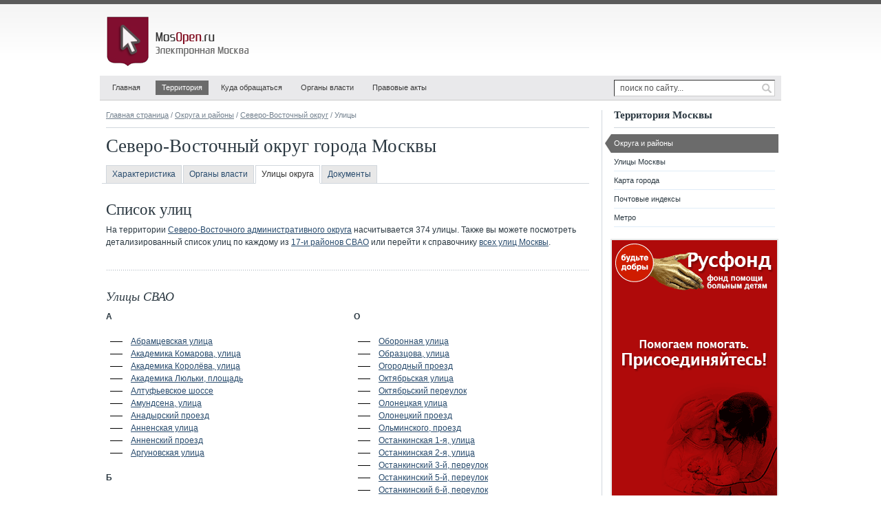

--- FILE ---
content_type: text/html; charset=utf-8
request_url: http://mosopen.ru/district/svao/streets
body_size: 8904
content:
<!DOCTYPE html PUBLIC "-//W3C//DTD XHTML 1.0 Strict//EN" "http://www.w3.org/TR/xhtml1/DTD/xhtml1-strict.dtd">
<html xmlns="http://www.w3.org/1999/xhtml" xml:lang="ru">
<head>
  <title>Улицы Северо-Восточного административного округа (СВАО) - Электронная Москва</title>
  <meta name="Description" content="Список всех улиц, расположенных на территории Северо-Восточного административного округа (СВАО) города Москвы" />
  <meta name="Keywords" content="улицы СВАО,улицы Москвы СВАО,список улиц СВАО Москва,список улиц Северо-Восточного округа г.Москвы,Москва СВАО,список улиц Москвы по округам,СВАО,Северо-Восточный административный округ города Москвы,Северо-Восточный АО г.Москвы,округа Москвы,округ Москвы,московские округа,административные округа Москвы,районы Москвы,район Москвы,Москва" />
  <meta http-equiv="content-type" content="text/html; charset=utf-8" />
  <link rel="shortcut icon" href="http://mosopen.ru/favicon.ico" />
  <link rel="stylesheet" type="text/css" href="http://mosopen.ru/public/styles/structure.css" /> 
  <script type="text/javascript" src="http://mosopen.ru/public/scripts/jquery.js" charset="utf-8"></script>
  <script type="text/javascript" src="http://mosopen.ru/public/scripts/common.js" charset="utf-8"></script> 
<!--[if IE]>
<style type="text/css">
.clearfix {zoom:1; display:block;}
</style>
<![endif]-->
</head>

<body id="tpl_cols_2">


<div id="container">


  <div id="header">

    <h1><a href="http://mosopen.ru/"><span>MosOpen.ru &mdash; Электронная Москва</span></a></h1>

    <ul id="navmenu-h">
    <li id="home"><a href="http://mosopen.ru/">Главная</a></li>
    <li class="current"><a href="http://mosopen.ru/regions">Территория</a>
      <ul>
      <li class="sub"><a href="http://mosopen.ru/regions">Округа и районы</a></li>
      <li class="sub"><a href="http://mosopen.ru/map">Карта города</a></li>
      <li><a href="http://mosopen.ru/streets">Улицы Москвы</a></li>
      <li><a href="http://mosopen.ru/streets/post_codes_list">Почтовые индексы</a></li>
      <li><a href="http://mosopen.ru/metro">Метро</a></li>
      </ul>
    </li>
    <li><a href="http://mosopen.ru/service/index">Куда обращаться</a></li>
    <li><a href="http://mosopen.ru/goverment">Органы власти</a>
      <ul>
      <li><a href="http://mosopen.ru/goverment">Московские</a></li>
      <li><a href="http://mosopen.ru/goverment/federal">Федеральные</a></li>
      </ul>
    </li>
    <li><a href="http://mosopen.ru/documents">Правовые акты</a>
      <ul>
      <li><a href="http://mosopen.ru/documents">Общие сведения</a></li>
      <li><a href="http://mosopen.ru/documents/all">Все правовые акты</a></li>
      <li><a href="http://mosopen.ru/documents/search">Поиск документов</a></li>
      </ul>
    </li>
    </ul>

    <form id="search" method="post" accept-charset="utf-8" action="http://mosopen.ru/search">
      <p>
        <input name="search_query" type="text" class="search_field" value="поиск по сайту..."  onblur="if(this.value=='') this.value='поиск по сайту...';" onfocus="if(this.value=='поиск по сайту...') this.value='';" />
        <input name="" type="submit" class="search_submit" value="" title="Найти" />
      </p>
    </form>

    <div class="partner_top"></div>

  </div><!-- / #header -->


  <div id="content">

    <div class="breadcrumbs">
      <a href="http://mosopen.ru/">Главная страница</a>&nbsp;/
      <a href="http://mosopen.ru/regions">Округа и районы</a>&nbsp;/ 
      <a href="http://mosopen.ru/district/svao">Северо-Восточный округ</a>&nbsp;/ 
      Улицы 
    </div>




<div class="context_top">
  <div id="context_id_50407" class="context-y--">
    <div class="context-wrap--">

<!-- Yandex.RTB R-A-55145-3 -->
<div id="yandex_rtb_R-A-55145-3"></div>
<script type="text/javascript">
    (function(w, d, n, s, t) {
        w[n] = w[n] || [];
        w[n].push(function() {
            Ya.Context.AdvManager.render({
                blockId: "R-A-55145-3",
                renderTo: "yandex_rtb_R-A-55145-3",
                async: true
            });
        });
        t = d.getElementsByTagName("script")[0];
        s = d.createElement("script");
        s.type = "text/javascript";
        s.src = "//an.yandex.ru/system/context.js";
        s.async = true;
        t.parentNode.insertBefore(s, t);
    })(this, this.document, "yandexContextAsyncCallbacks");
</script>

    </div>
  </div>
</div>

 

<h1>Северо-Восточный округ города Москвы</h1> 

<ul class="nav-tabs clearfix">
  <li><a href="http://mosopen.ru/district/svao" title="Северо-Восточный административный округ (СВАО)" class="first">Характеристика</a></li>
  <li><a href="http://mosopen.ru/district/svao/goverment_list" title="Органы власти Северо-Восточного административного округа (СВАО)">Органы власти</a></li>
  <li class="current"><a href="http://mosopen.ru/district/svao/streets" title="Улицы Северо-Восточного административного округа (СВАО)">Улицы округа</a></li>
  <li><a href="http://mosopen.ru/district/svao/documents" title="Правовые акты связанные с Северо-Восточным административным округом (СВАО)" class="last">Документы</a></li>
</ul> 

<h2>Список улиц</h2>
<p>На территории <a href="http://mosopen.ru/district/svao" title="Северо-Восточный административный округ (СВАО) города Москвы">Северо-Восточного административного округа</a> насчитывается 374&nbsp;улицы. Также вы можете посмотреть детализированный список улиц по&nbsp;каждому из&nbsp;<a href="#regions_list" title="Улицы районов Северо-Восточного округа">17-и районов СВАО</a> или перейти к справочнику <a href="http://mosopen.ru/streets" title="Улицы Москвы">всех улиц&nbsp;Москвы</a>.</p> 

 

<div class="separator">&nbsp;</div> 

<h3>Улицы СВАО</h3> 
<div class="double_block clearfix">
  <div class="double_part">
    <p><strong>А</strong></p>
    <ul>
    <li><a href="http://mosopen.ru/street/40">Абрамцевская улица</a></li>
    <li><a href="http://mosopen.ru/street/10750">Академика Комарова, улица</a></li>
    <li><a href="http://mosopen.ru/street/11180">Академика Королёва, улица</a></li>
    <li><a href="http://mosopen.ru/street/14310">Академика Люльки, площадь</a></li>
    <li><a href="http://mosopen.ru/street/330">Алтуфьевское шоссе</a></li>
    <li><a href="http://mosopen.ru/street/430">Амундсена, улица</a></li>
    <li><a href="http://mosopen.ru/street/450">Анадырский проезд</a></li>
    <li><a href="http://mosopen.ru/street/550">Анненская улица</a></li>
    <li><a href="http://mosopen.ru/street/560">Анненский проезд</a></li>
    <li><a href="http://mosopen.ru/street/680">Аргуновская улица</a></li>
    </ul>
    <p><strong>Б</strong></p>
    <ul>
    <li><a href="http://mosopen.ru/street/1000">Бажова, улица</a></li>
    <li><a href="http://mosopen.ru/street/1030">Байдукова, улица</a></li>
    <li><a href="http://mosopen.ru/street/1480">Бегичева, улица</a></li>
    <li><a href="http://mosopen.ru/street/1600">Белозерская улица</a></li>
    <li><a href="http://mosopen.ru/street/1662">Белякова, улица</a></li>
    <li><a href="http://mosopen.ru/street/1770">Берингов проезд</a></li>
    <li><a href="http://mosopen.ru/street/1720">Берёзовая аллея</a></li>
    <li><a href="http://mosopen.ru/street/1846">Бестужевых, улица</a></li>
    <li><a href="http://mosopen.ru/street/1861">Бибиревская улица</a></li>
    <li><a href="http://mosopen.ru/street/14840">Большая Марфинская улица</a></li>
    <li><a href="http://mosopen.ru/street/15090">Большая Марьинская улица</a></li>
    <li><a href="http://mosopen.ru/street/17800">Большая Новодмитровская улица</a></li>
    <li><a href="http://mosopen.ru/street/4590">Бориса Галушкина, улица</a></li>
    <li><a href="http://mosopen.ru/street/2310">Борьбы, площадь</a></li>
    <li><a href="http://mosopen.ru/street/2320">Ботаническая улица</a></li>
    <li><a href="http://mosopen.ru/street/2350">Ботанический 1-й, проезд</a></li>
    <li><a href="http://mosopen.ru/street/2380">Ботанический 2-й, проезд</a></li>
    <li><a href="http://mosopen.ru/street/2390">Бочкова, улица</a></li>
    <li><a href="http://mosopen.ru/street/2575">Будайская улица</a></li>
    <li><a href="http://mosopen.ru/street/2576">Будайский проезд</a></li>
    <li><a href="http://mosopen.ru/street/2700">Бутырская улица</a></li>
    </ul>
    <p><strong>В</strong></p>
    <ul>
    <li><a href="http://mosopen.ru/street/3160">Вересковая улица</a></li>
    <li><a href="http://mosopen.ru/street/3220">Верхоянская улица</a></li>
    <li><a href="http://mosopen.ru/street/3288">Веткин проезд</a></li>
    <li><a href="http://mosopen.ru/street/3290">Веткина улица</a></li>
    <li><a href="http://mosopen.ru/street/3300">Вешних Вод, улица</a></li>
    <li><a href="http://mosopen.ru/street/20645">Вильгельма Пика, улица</a></li>
    <li><a href="http://mosopen.ru/street/3390">Вилюйская улица</a></li>
    <li><a href="http://mosopen.ru/street/3650">Водопьянова, улица</a></li>
    <li><a href="http://mosopen.ru/street/3860">Вологодский проезд</a></li>
    <li><a href="http://mosopen.ru/street/4360">Высоковольтный проезд</a></li>
    <li><a href="http://mosopen.ru/street/4410">Вышеславцев 1-й, переулок</a></li>
    <li><a href="http://mosopen.ru/street/4420">Вышеславцев 2-й, переулок</a></li>
    </ul>
    <p><strong>Г</strong></p>
    <ul>
    <li><a href="http://mosopen.ru/street/4940">Годовикова, улица</a></li>
    <li><a href="http://mosopen.ru/street/5130">Гончарова, улица</a></li>
    <li><a href="http://mosopen.ru/street/5140">Гончаровский 1-й, переулок</a></li>
    <li><a href="http://mosopen.ru/street/5141">Гончаровский 2-й, переулок</a></li>
    <li><a href="http://mosopen.ru/street/5290">Гостиничная улица</a></li>
    <li><a href="http://mosopen.ru/street/5300">Гостиничный проезд</a></li>
    <li><a href="http://mosopen.ru/street/5420">Графский переулок</a></li>
    <li><a href="http://mosopen.ru/street/5430">Грекова, улица</a></li>
    <li><a href="http://mosopen.ru/street/5500">Громова, улица</a></li>
    </ul>
    <p><strong>Д</strong></p>
    <ul>
    <li><a href="http://mosopen.ru/street/5800">Двинцев, улица</a></li>
    <li><a href="http://mosopen.ru/street/5930">Дежнёва, проезд</a></li>
    <li><a href="http://mosopen.ru/street/5935">Декабристов, улица</a></li>
    <li><a href="http://mosopen.ru/street/6220">Дмитровское шоссе</a></li>
    <li><a href="http://mosopen.ru/street/6280">Добролюбова, переулок</a></li>
    <li><a href="http://mosopen.ru/street/6290">Добролюбова, проезд</a></li>
    <li><a href="http://mosopen.ru/street/6270">Добролюбова, улица</a></li>
    <li><a href="http://mosopen.ru/street/6360">Докукина, улица</a></li>
    <li><a href="http://mosopen.ru/street/6385">Долгопрудная аллея</a></li>
    <li><a href="http://mosopen.ru/street/6395">Долгопрудненское шоссе</a></li>
    <li><a href="http://mosopen.ru/street/6660">Достоевского, улица</a></li>
    <li><a href="http://mosopen.ru/street/6700">Дроболитейный переулок</a></li>
    <li><a href="http://mosopen.ru/street/6786">Дубовой Рощи, проезд</a></li>
    <li><a href="http://mosopen.ru/street/6784">Дубовой Рощи, улица</a></li>
    <li><a href="http://mosopen.ru/street/6860">Дудинка, улица</a></li>
    </ul>
    <p><strong>Е</strong></p>
    <ul>
    <li><a href="http://mosopen.ru/street/10">Егора Абакумова, улица</a></li>
    <li><a href="http://mosopen.ru/street/7210">Енисейская улица</a></li>
    </ul>
    <p><strong>З</strong></p>
    <ul>
    <li><a href="http://mosopen.ru/street/7665">Заповедная улица</a></li>
    <li><a href="http://mosopen.ru/street/7700">Заревый проезд</a></li>
    <li><a href="http://mosopen.ru/street/7900">Звёздный бульвар</a></li>
    <li><a href="http://mosopen.ru/street/8240">Зональная улица</a></li>
    <li><a href="http://mosopen.ru/street/8260">Зубарев переулок</a></li>
    </ul>
    <p><strong>И</strong></p>
    <ul>
    <li><a href="http://mosopen.ru/street/8440">Ивовая улица</a></li>
    <li><a href="http://mosopen.ru/street/8450">Игарский проезд</a></li>
    <li><a href="http://mosopen.ru/street/8520">Извилистый проезд</a></li>
    <li><a href="http://mosopen.ru/street/8650">Изумрудная улица</a></li>
    <li><a href="http://mosopen.ru/street/8670">Илимская улица</a></li>
    <li><a href="http://mosopen.ru/street/8695">Ильинский, посёлок</a></li>
    <li><a href="http://mosopen.ru/street/8750">Инженерная улица</a></li>
    <li><a href="http://mosopen.ru/street/8810">Институтский переулок</a></li>
    <li><a href="http://mosopen.ru/street/8940">Искры, улица</a></li>
    </ul>
    <p><strong>К</strong></p>
    <ul>
    <li><a href="http://mosopen.ru/street/9090">Кадомцева, проезд</a></li>
    <li><a href="http://mosopen.ru/street/9210">Калибровская улица</a></li>
    <li><a href="http://mosopen.ru/street/9360">Каманина, улица</a></li>
    <li><a href="http://mosopen.ru/street/9615">Каргопольская улица</a></li>
    <li><a href="http://mosopen.ru/street/9710">Касаткина, улица</a></li>
    <li><a href="http://mosopen.ru/street/9810">Кашёнкин Луг, улица</a></li>
    <li><a href="http://mosopen.ru/street/9950">Кибальчича, улица</a></li>
    <li><a href="http://mosopen.ru/street/10740">Кольская улица</a></li>
    <li><a href="http://mosopen.ru/street/19210">Комдива Орлова, улица</a></li>
    <li><a href="http://mosopen.ru/street/10770">Коминтерна, улица</a></li>
    <li><a href="http://mosopen.ru/street/10930">Кондратюка, улица</a></li>
    <li><a href="http://mosopen.ru/street/10970">Константинова, улица</a></li>
    <li><a href="http://mosopen.ru/street/10946">Конёнкова, улица</a></li>
    <li><a href="http://mosopen.ru/street/11145">Корнейчука, улица</a></li>
    <li><a href="http://mosopen.ru/street/11265">Космонавтов, аллея</a></li>
    <li><a href="http://mosopen.ru/street/11260">Космонавтов, улица</a></li>
    <li><a href="http://mosopen.ru/street/11310">Костромская улица</a></li>
    <li><a href="http://mosopen.ru/street/11580">Красная Сосна, улица</a></li>
    <li><a href="http://mosopen.ru/street/12150">Кренкеля, улица</a></li>
    <li><a href="http://mosopen.ru/street/12690">Кулаков переулок</a></li>
    <li><a href="http://mosopen.ru/street/13010">Кучин переулок</a></li>
    </ul>
    <p><strong>Л</strong></p>
    <ul>
    <li><a href="http://mosopen.ru/street/13120">Лазаревский переулок</a></li>
    <li><a href="http://mosopen.ru/street/13160">Лазоревый проезд</a></li>
    <li><a href="http://mosopen.ru/street/13245">Леваневского, улица</a></li>
    <li><a href="http://mosopen.ru/street/13390">Ленская улица</a></li>
    <li><a href="http://mosopen.ru/street/13410">Леонова 1-й, проезд</a></li>
    <li><a href="http://mosopen.ru/street/13400">Леонова 1-я, улица</a></li>
    <li><a href="http://mosopen.ru/street/13450">Лескова, улица</a></li>
    <li><a href="http://mosopen.ru/street/13565">Лесные Сторожки, посёлок</a></li>
    <li><a href="http://mosopen.ru/street/13700">Лианозовский проезд</a></li>
    <li><a href="http://mosopen.ru/street/14050">Лосевская улица</a></li>
    <li><a href="http://mosopen.ru/street/940">Лётчика Бабушкина, улица</a></li>
    </ul>
    <p><strong>М</strong></p>
    <ul>
    <li><a href="http://mosopen.ru/street/14430">Магаданская улица</a></li>
    <li><a href="http://mosopen.ru/street/14660">Малахитовая улица</a></li>
    <li><a href="http://mosopen.ru/street/2330">Малая Ботаническая улица</a></li>
    <li><a href="http://mosopen.ru/street/16400">Маломосковская улица</a></li>
    <li><a href="http://mosopen.ru/street/14695">Малыгина, улица</a></li>
    <li><a href="http://mosopen.ru/street/14700">Малыгинский проезд</a></li>
    <li><a href="http://mosopen.ru/street/14845">Марфинский проезд</a></li>
    <li><a href="http://mosopen.ru/street/14890">Марьиной Рощи 1-й, проезд</a></li>
    <li><a href="http://mosopen.ru/street/14980">Марьиной Рощи 10-й, проезд</a></li>
    <li><a href="http://mosopen.ru/street/14990">Марьиной Рощи 11-й, проезд</a></li>
    <li><a href="http://mosopen.ru/street/15000">Марьиной Рощи 12-й, проезд</a></li>
    <li><a href="http://mosopen.ru/street/15010">Марьиной Рощи 13-й, проезд</a></li>
    <li><a href="http://mosopen.ru/street/15020">Марьиной Рощи 14-й, проезд</a></li>
    <li><a href="http://mosopen.ru/street/15050">Марьиной Рощи 17-й, проезд</a></li>
    <li><a href="http://mosopen.ru/street/14900">Марьиной Рощи 2-й, проезд</a></li>
    <li><a href="http://mosopen.ru/street/15060">Марьиной Рощи 2-я, улица</a></li>
    <li><a href="http://mosopen.ru/street/14910">Марьиной Рощи 3-й, проезд</a></li>
    <li><a href="http://mosopen.ru/street/15070">Марьиной Рощи 3-я, улица</a></li>
    <li><a href="http://mosopen.ru/street/14920">Марьиной Рощи 4-й, проезд</a></li>
    <li><a href="http://mosopen.ru/street/15080">Марьиной Рощи 4-я, улица</a></li>
    <li><a href="http://mosopen.ru/street/14930">Марьиной Рощи 5-й, проезд</a></li>
    <li><a href="http://mosopen.ru/street/14940">Марьиной Рощи 6-й, проезд</a></li>
    <li><a href="http://mosopen.ru/street/14950">Марьиной Рощи 8-й, проезд</a></li>
    <li><a href="http://mosopen.ru/street/14960">Марьиной Рощи 9-й, проезд</a></li>
    <li><a href="http://mosopen.ru/street/93032">Медведковский 1-й, мост</a></li>
    <li><a href="http://mosopen.ru/street/93033">Медведковский 2-й, мост</a></li>
    <li><a href="http://mosopen.ru/street/15530">Мелиховская улица</a></li>
    <li><a href="http://mosopen.ru/street/15570">Менжинского, улица</a></li>
    <li><a href="http://mosopen.ru/street/15690">Милашенкова, улица</a></li>
    <li><a href="http://mosopen.ru/street/15721">Минаевский переулок</a></li>
    <li><a href="http://mosopen.ru/street/15725">Минаевский проезд</a></li>
    <li><a href="http://mosopen.ru/street/15800">Минусинская улица</a></li>
    <li><a href="http://mosopen.ru/street/15820">Мира, проспект</a></li>
    <li><a href="http://mosopen.ru/street/15993">Мичурина, улица</a></li>
    <li><a href="http://mosopen.ru/street/16160">Молодцова, улица</a></li>
    <li><a href="http://mosopen.ru/street/16175">Молокова, улица</a></li>
    <li><a href="http://mosopen.ru/street/16590">Мурановская улица</a></li>
    <li><a href="http://mosopen.ru/street/16610">Мурманский проезд</a></li>
    <li><a href="http://mosopen.ru/street/16615">Мусоргского, улица</a></li>
    <li><a href="http://mosopen.ru/street/16620">Мытищинская 1-я, улица</a></li>
    <li><a href="http://mosopen.ru/street/16630">Мытищинская 2-я, улица</a></li>
    <li><a href="http://mosopen.ru/street/16640">Мытищинская 3-я, улица</a></li>
    <li><a href="http://mosopen.ru/street/16650">Мытищинский проезд</a></li>
    </ul>
    <p><strong>Н</strong></p>
    <ul>
    <li><a href="http://mosopen.ru/street/16740">Набережная улица</a></li>
    <li><a href="http://mosopen.ru/street/16880">Нансена, проезд</a></li>
    <li><a href="http://mosopen.ru/street/16910">Напрудная 1-я, улица</a></li>
    <li><a href="http://mosopen.ru/street/16911">Напрудная 2-я, улица</a></li>
    <li><a href="http://mosopen.ru/street/17320">Николаевский тупик</a></li>
    <li><a href="http://mosopen.ru/street/17580">Новгородская улица</a></li>
    <li><a href="http://mosopen.ru/street/17610">Новоалексеевская улица</a></li>
    <li><a href="http://mosopen.ru/street/17640">Нововладыкинский проезд</a></li>
    <li><a href="http://mosopen.ru/street/17745">Новодачная улица</a></li>
    <li><a href="http://mosopen.ru/street/17790">Новодмитровская улица</a></li>
    <li><a href="http://mosopen.ru/street/18050">Новомосковская улица</a></li>
    <li><a href="http://mosopen.ru/street/18070">Новоостанкинская 2-я, улица</a></li>
    <li><a href="http://mosopen.ru/street/18080">Новоостанкинская 3-я, улица</a></li>
    <li><a href="http://mosopen.ru/street/18105">Новоостанкинский 5-й, проезд</a></li>
    <li><a href="http://mosopen.ru/street/18106">Новоостанкинский 6-й, проезд</a></li>
    <li><a href="http://mosopen.ru/street/18107">Новоостанкинский 7-й, проезд</a></li>
    <li><a href="http://mosopen.ru/street/18440">Новосущёвская улица</a></li>
    <li><a href="http://mosopen.ru/street/18450">Новосущёвский переулок</a></li>
    <li><a href="http://mosopen.ru/street/18520">Новотихвинская улица</a></li>
    <li><a href="http://mosopen.ru/street/18531">Новотихвинский 1-й, переулок</a></li>
    <li><a href="http://mosopen.ru/street/1750">Новый Берингов проезд</a></li>
    <li><a href="http://mosopen.ru/street/18650">Норильская улица</a></li>
    </ul>
  </div>
  <div class="double_part">
    <p><strong>О</strong></p>
    <ul>
    <li><a href="http://mosopen.ru/street/18700">Оборонная улица</a></li>
    <li><a href="http://mosopen.ru/street/18710">Образцова, улица</a></li>
    <li><a href="http://mosopen.ru/street/18820">Огородный проезд</a></li>
    <li><a href="http://mosopen.ru/street/18940">Октябрьская улица</a></li>
    <li><a href="http://mosopen.ru/street/18950">Октябрьский переулок</a></li>
    <li><a href="http://mosopen.ru/street/19060">Олонецкая улица</a></li>
    <li><a href="http://mosopen.ru/street/19065">Олонецкий проезд</a></li>
    <li><a href="http://mosopen.ru/street/19090">Ольминского, проезд</a></li>
    <li><a href="http://mosopen.ru/street/19320">Останкинская 1-я, улица</a></li>
    <li><a href="http://mosopen.ru/street/19330">Останкинская 2-я, улица</a></li>
    <li><a href="http://mosopen.ru/street/19360">Останкинский 3-й, переулок</a></li>
    <li><a href="http://mosopen.ru/street/19370">Останкинский 5-й, переулок</a></li>
    <li><a href="http://mosopen.ru/street/19365">Останкинский 6-й, переулок</a></li>
    <li><a href="http://mosopen.ru/street/19310">Останкинский проезд</a></li>
    <li><a href="http://mosopen.ru/street/19400">Осташковская улица</a></li>
    <li><a href="http://mosopen.ru/street/19410">Осташковский проезд</a></li>
    <li><a href="http://mosopen.ru/street/19527">Отрадная улица</a></li>
    <li><a href="http://mosopen.ru/street/19530">Отрадный проезд</a></li>
    </ul>
    <p><strong>П</strong></p>
    <ul>
    <li><a href="http://mosopen.ru/street/11220">Павла Корчагина, улица</a></li>
    <li><a href="http://mosopen.ru/street/19700">Палехская улица</a></li>
    <li><a href="http://mosopen.ru/street/20350">Перуновский переулок</a></li>
    <li><a href="http://mosopen.ru/street/20365">Пестеля, улица</a></li>
    <li><a href="http://mosopen.ru/street/20630">Печорская улица</a></li>
    <li><a href="http://mosopen.ru/street/20845">Плещеева, улица</a></li>
    <li><a href="http://mosopen.ru/street/21090">Подушкино, посёлок</a></li>
    <li><a href="http://mosopen.ru/street/21430">Полковая улица</a></li>
    <li><a href="http://mosopen.ru/street/21540">Полярная улица</a></li>
    <li><a href="http://mosopen.ru/street/21545">Полярный проезд</a></li>
    <li><a href="http://mosopen.ru/street/21560">Поморская улица</a></li>
    <li><a href="http://mosopen.ru/street/21571">Поперечный 1-й, проезд</a></li>
    <li><a href="http://mosopen.ru/street/21572">Поперечный 2-й, проезд</a></li>
    <li><a href="http://mosopen.ru/street/21740">Прасковьина улица</a></li>
    <li><a href="http://mosopen.ru/street/21870">Пришвина, улица</a></li>
    <li><a href="http://mosopen.ru/street/21910">Продольный проезд</a></li>
    <li><a href="http://mosopen.ru/street/21951">Проектируемый проезд N 4251</a></li>
    <li><a href="http://mosopen.ru/street/21921">Проектируемый проезд N 5092</a></li>
    <li><a href="http://mosopen.ru/street/22070">Просвещения, улица</a></li>
    <li><a href="http://mosopen.ru/street/22200">Проходчиков, улица</a></li>
    <li><a href="http://mosopen.ru/street/22260">Прудовой проезд</a></li>
    <li><a href="http://mosopen.ru/street/22340">Псковская улица</a></li>
    <li><a href="http://mosopen.ru/street/22400">Путевой проезд</a></li>
    </ul>
    <p><strong>Р</strong></p>
    <ul>
    <li><a href="http://mosopen.ru/street/22760">Радужная улица</a></li>
    <li><a href="http://mosopen.ru/street/22850">Ракетный бульвар</a></li>
    <li><a href="http://mosopen.ru/street/23220">Рижская площадь</a></li>
    <li><a href="http://mosopen.ru/street/23230">Рижский 1-й, переулок</a></li>
    <li><a href="http://mosopen.ru/street/23240">Рижский проезд</a></li>
    <li><a href="http://mosopen.ru/street/23245">Римского-Корсакова, улица</a></li>
    <li><a href="http://mosopen.ru/street/23455">Ростокинская улица</a></li>
    <li><a href="http://mosopen.ru/street/23610">Ротерта, улица</a></li>
    <li><a href="http://mosopen.ru/street/23760">Рудневой, улица</a></li>
    <li><a href="http://mosopen.ru/street/23820">Русанова, проезд</a></li>
    <li><a href="http://mosopen.ru/street/23830">Руставели, улица</a></li>
    </ul>
    <p><strong>С</strong></p>
    <ul>
    <li><a href="http://mosopen.ru/street/24060">Савёловская линия</a></li>
    <li><a href="http://mosopen.ru/street/24070">Савёловский проезд</a></li>
    <li><a href="http://mosopen.ru/street/24075">Савёловского Вокзала, площадь</a></li>
    <li><a href="http://mosopen.ru/street/24450">Санникова, улица</a></li>
    <li><a href="http://mosopen.ru/street/24710">Северная 1-я, линия</a></li>
    <li><a href="http://mosopen.ru/street/24711">Северная 2-я, линия</a></li>
    <li><a href="http://mosopen.ru/street/24712">Северная 3-я, линия</a></li>
    <li><a href="http://mosopen.ru/street/24713">Северная 4-я, линия</a></li>
    <li><a href="http://mosopen.ru/street/24714">Северная 5-я, линия</a></li>
    <li><a href="http://mosopen.ru/street/24715">Северная 6-я, линия</a></li>
    <li><a href="http://mosopen.ru/street/24716">Северная 7-я, линия</a></li>
    <li><a href="http://mosopen.ru/street/24717">Северная 8-я, линия</a></li>
    <li><a href="http://mosopen.ru/street/24718">Северная 9-я, линия</a></li>
    <li><a href="http://mosopen.ru/street/24693">Северный бульвар</a></li>
    <li><a href="http://mosopen.ru/street/24700">Северный проезд</a></li>
    <li><a href="http://mosopen.ru/street/24720">Северодвинская улица</a></li>
    <li><a href="http://mosopen.ru/street/24727">Северянинский проезд</a></li>
    <li><a href="http://mosopen.ru/street/24730">Седова, улица</a></li>
    <li><a href="http://mosopen.ru/street/24770">Сельскохозяйственная улица</a></li>
    <li><a href="http://mosopen.ru/street/24780">Сельскохозяйственный 1-й, проезд</a></li>
    <li><a href="http://mosopen.ru/street/24781">Сельскохозяйственный 2-й, проезд</a></li>
    <li><a href="http://mosopen.ru/street/31980">Сергея Эйзенштейна, улица</a></li>
    <li><a href="http://mosopen.ru/street/24930">Серебрякова, проезд</a></li>
    <li><a href="http://mosopen.ru/street/24980">Сержантская улица</a></li>
    <li><a href="http://mosopen.ru/street/25140">Сибиряковская улица</a></li>
    <li><a href="http://mosopen.ru/street/25170">Сигнальный проезд</a></li>
    <li><a href="http://mosopen.ru/street/25400">Складочная улица</a></li>
    <li><a href="http://mosopen.ru/street/25395">Складочный тупик</a></li>
    <li><a href="http://mosopen.ru/street/25460">Слепнёва, улица</a></li>
    <li><a href="http://mosopen.ru/street/25600">Снежная улица</a></li>
    <li><a href="http://mosopen.ru/street/25670">Советской Армии, улица</a></li>
    <li><a href="http://mosopen.ru/street/26380">Стандартная улица</a></li>
    <li><a href="http://mosopen.ru/street/26410">Станционная улица</a></li>
    <li><a href="http://mosopen.ru/street/26430">Староалексеевская улица</a></li>
    <li><a href="http://mosopen.ru/street/26436">Староватутинский проезд</a></li>
    <li><a href="http://mosopen.ru/street/26550">Старомарьинское шоссе</a></li>
    <li><a href="http://mosopen.ru/street/26650">Стартовая улица</a></li>
    <li><a href="http://mosopen.ru/street/26800">Стрелецкая улица</a></li>
    <li><a href="http://mosopen.ru/street/26810">Стрелецкий 1-й, проезд</a></li>
    <li><a href="http://mosopen.ru/street/26820">Стрелецкий 2-й, проезд</a></li>
    <li><a href="http://mosopen.ru/street/26821">Стрелецкий 3-й, проезд</a></li>
    <li><a href="http://mosopen.ru/street/26830">Стрелецкий 4-й, проезд</a></li>
    <li><a href="http://mosopen.ru/street/26980">Студёный проезд</a></li>
    <li><a href="http://mosopen.ru/street/27170">Сусоколовское шоссе</a></li>
    <li><a href="http://mosopen.ru/street/27200">Сухонская улица</a></li>
    <li><a href="http://mosopen.ru/street/27220">Сущёвский Вал, улица</a></li>
    </ul>
    <p><strong>Т</strong></p>
    <ul>
    <li><a href="http://mosopen.ru/street/27460">Таймырская улица</a></li>
    <li><a href="http://mosopen.ru/street/27530">Тайнинская улица</a></li>
    <li><a href="http://mosopen.ru/street/27450">Таёжная улица</a></li>
    <li><a href="http://mosopen.ru/street/27870">Тенистый проезд</a></li>
    <li><a href="http://mosopen.ru/street/27990">Тихвинская улица</a></li>
    <li><a href="http://mosopen.ru/street/28030">Тихомирова, улица</a></li>
    <li><a href="http://mosopen.ru/street/28130">Тобольский переулок</a></li>
    <li><a href="http://mosopen.ru/street/28420">Трифоновская улица</a></li>
    </ul>
    <p><strong>У</strong></p>
    <ul>
    <li><a href="http://mosopen.ru/street/28840">Угличская улица</a></li>
    <li><a href="http://mosopen.ru/street/28950">Узкий переулок</a></li>
    <li><a href="http://mosopen.ru/street/29110">Уржумская улица</a></li>
    </ul>
    <p><strong>Ф</strong></p>
    <ul>
    <li><a href="http://mosopen.ru/street/29360">Федоскинская улица</a></li>
    <li><a href="http://mosopen.ru/street/29510">Фонвизина, улица</a></li>
    <li><a href="http://mosopen.ru/street/29350">Фёдорова, улица</a></li>
    </ul>
    <p><strong>Х</strong></p>
    <ul>
    <li><a href="http://mosopen.ru/street/29875">Хачатуряна, улица</a></li>
    <li><a href="http://mosopen.ru/street/29920">Хибинский проезд</a></li>
    <li><a href="http://mosopen.ru/street/30050">Хованская улица</a></li>
    <li><a href="http://mosopen.ru/street/30080">Холмогорская улица</a></li>
    <li><a href="http://mosopen.ru/street/30380">Хотьковская улица</a></li>
    </ul>
    <p><strong>Ц</strong></p>
    <ul>
    <li><a href="http://mosopen.ru/street/30390">Цандера, улица</a></li>
    <li><a href="http://mosopen.ru/street/30495">Церковная Горка, улица</a></li>
    </ul>
    <p><strong>Ч</strong></p>
    <ul>
    <li><a href="http://mosopen.ru/street/30630">Челобитьевское шоссе</a></li>
    <li><a href="http://mosopen.ru/street/30635">Челюскинская улица</a></li>
    <li><a href="http://mosopen.ru/street/30690">Череповецкая улица</a></li>
    <li><a href="http://mosopen.ru/street/30820">Чермянская улица</a></li>
    <li><a href="http://mosopen.ru/street/30830">Чермянский проезд</a></li>
    <li><a href="http://mosopen.ru/street/30920">Черского, проезд</a></li>
    <li><a href="http://mosopen.ru/street/31080">Чичерина, улица</a></li>
    <li><a href="http://mosopen.ru/street/31091">Чкалова, улица</a></li>
    <li><a href="http://mosopen.ru/street/31173">Чукотский проезд</a></li>
    </ul>
    <p><strong>Ш</strong></p>
    <ul>
    <li><a href="http://mosopen.ru/street/5895">Шарля Де Голля, площадь</a></li>
    <li><a href="http://mosopen.ru/street/31385">Шенкурский проезд</a></li>
    <li><a href="http://mosopen.ru/street/31420">Шереметьевская улица</a></li>
    <li><a href="http://mosopen.ru/street/31480">Широкая улица</a></li>
    <li><a href="http://mosopen.ru/street/31485">Широкий проезд</a></li>
    <li><a href="http://mosopen.ru/street/31488">Ширшова, улица</a></li>
    <li><a href="http://mosopen.ru/street/31630">Шмидта, улица</a></li>
    <li><a href="http://mosopen.ru/street/31650">Шокальского, проезд</a></li>
    <li><a href="http://mosopen.ru/street/31770">Шушенская улица</a></li>
    </ul>
    <p><strong>Ю</strong></p>
    <ul>
    <li><a href="http://mosopen.ru/street/32180">Югорский проезд</a></li>
    <li><a href="http://mosopen.ru/street/32285">Юрловский проезд</a></li>
    </ul>
    <p><strong>Я</strong></p>
    <ul>
    <li><a href="http://mosopen.ru/street/32350">Яблочкова, улица</a></li>
    <li><a href="http://mosopen.ru/street/32415">Якушкина, проезд</a></li>
    <li><a href="http://mosopen.ru/street/32430">Ямская 1-я, улица</a></li>
    <li><a href="http://mosopen.ru/street/32440">Ямская 2-я, улица</a></li>
    <li><a href="http://mosopen.ru/street/32490">Янтарный проезд</a></li>
    <li><a href="http://mosopen.ru/street/32510">Ярославская улица</a></li>
    <li><a href="http://mosopen.ru/street/32520">Ярославское шоссе</a></li>
    <li><a href="http://mosopen.ru/street/32570">Ясный проезд</a></li>
    </ul>
  </div>
</div> 

 

<div class="separator">&nbsp;</div> 

<h3 id="regions_list">Улицы районов Северо-Восточного округа Москвы</h3> 
<p>
Районы СВАО:  
  <a href="http://mosopen.ru/region/alekseevskij/streets" title="Улицы Алексеевского района Северо-Восточного административного округа (СВАО) города Москвы">Алексеевский</a>,  
  <a href="http://mosopen.ru/region/altufevskij/streets" title="Улицы Алтуфьевского района Северо-Восточного административного округа (СВАО) города Москвы">Алтуфьевский</a>,  
  <a href="http://mosopen.ru/region/babushkinskij/streets" title="Улицы Бабушкинского района Северо-Восточного административного округа (СВАО) города Москвы">Бабушкинский</a>,  
  <a href="http://mosopen.ru/region/bibirevo/streets" title="Улицы района Бибирево Северо-Восточного административного округа (СВАО) города Москвы">Бибирево</a>,  
  <a href="http://mosopen.ru/region/butyrskij/streets" title="Улицы Бутырского района Северо-Восточного административного округа (СВАО) города Москвы">Бутырский</a>,  
  <a href="http://mosopen.ru/region/lianozovo/streets" title="Улицы района Лианозово Северо-Восточного административного округа (СВАО) города Москвы">Лианозово</a>,  
  <a href="http://mosopen.ru/region/losinoostrovskij/streets" title="Улицы Лосиноостровского района Северо-Восточного административного округа (СВАО) города Москвы">Лосиноостровский</a>,  
  <a href="http://mosopen.ru/region/marfino/streets" title="Улицы района Марфино Северо-Восточного административного округа (СВАО) города Москвы">Марфино</a>,  
  <a href="http://mosopen.ru/region/marina_roshcha/streets" title="Улицы района Марьина роща Северо-Восточного административного округа (СВАО) города Москвы">Марьина&nbsp;роща</a>,  
  <a href="http://mosopen.ru/region/medvedkovo_severnoe/streets" title="Улицы района Северное Медведково Северо-Восточного административного округа (СВАО) города Москвы">Северное&nbsp;Медведково</a>,  
  <a href="http://mosopen.ru/region/medvedkovo_yuzhnoe/streets" title="Улицы района Южное Медведково Северо-Восточного административного округа (СВАО) города Москвы">Южное&nbsp;Медведково</a>,  
  <a href="http://mosopen.ru/region/ostankinskij/streets" title="Улицы Останкинского района Северо-Восточного административного округа (СВАО) города Москвы">Останкинский</a>,  
  <a href="http://mosopen.ru/region/otradnoe/streets" title="Улицы района Отрадное Северо-Восточного административного округа (СВАО) города Москвы">Отрадное</a>,  
  <a href="http://mosopen.ru/region/rostokino/streets" title="Улицы района Ростокино Северо-Восточного административного округа (СВАО) города Москвы">Ростокино</a>,  
  <a href="http://mosopen.ru/region/sviblovo/streets" title="Улицы района Свиблово Северо-Восточного административного округа (СВАО) города Москвы">Свиблово</a>,  
  <a href="http://mosopen.ru/region/severnyj/streets" title="Улицы района Северный Северо-Восточного административного округа (СВАО) города Москвы">Северный</a> и  
  <a href="http://mosopen.ru/region/yaroslavskij/streets" title="Улицы Ярославского района Северо-Восточного административного округа (СВАО) города Москвы">Ярославский</a>. 
</p> 

<div class="separator">&nbsp;</div> 

<h2>Улицы по округам Москвы</h2> 
<ul class="districts_list clearfix">
<li class="cao"><a href="http://mosopen.ru/district/cao/streets" title="Улицы Центрального административного округа (ЦАО) города Москвы">ЦАО</a></li> 
<li class="sao"><a href="http://mosopen.ru/district/sao/streets" title="Улицы Северного административного округа (САО) города Москвы">САО</a></li> 
<li class="svao current"><a href="http://mosopen.ru/district/svao/streets" title="Улицы Северо-Восточного административного округа (СВАО) города Москвы">СВАО</a></li> 
<li class="vao"><a href="http://mosopen.ru/district/vao/streets" title="Улицы Восточного административного округа (ВАО) города Москвы">ВАО</a></li> 
<li class="uvao"><a href="http://mosopen.ru/district/uvao/streets" title="Улицы Юго-Восточного административного округа (ЮВАО) города Москвы">ЮВАО</a></li> 
<li class="uao"><a href="http://mosopen.ru/district/uao/streets" title="Улицы Южного административного округа (ЮАО) города Москвы">ЮАО</a></li> 
<li class="uzao"><a href="http://mosopen.ru/district/uzao/streets" title="Улицы Юго-Западного административного округа (ЮЗАО) города Москвы">ЮЗАО</a></li> 
<li class="zao"><a href="http://mosopen.ru/district/zao/streets" title="Улицы Западного административного округа (ЗАО) города Москвы">ЗАО</a></li> 
<li class="szao"><a href="http://mosopen.ru/district/szao/streets" title="Улицы Северо-Западного административного округа (СЗАО) города Москвы">СЗАО</a></li> 
<li class="zelao"><a href="http://mosopen.ru/district/zelao/streets" title="Улицы Зеленоградского административного округа (ЗелАО) города Москвы">ЗелАО</a></li> 
</ul> 


<div class="context_bottom">
  <div id="context_id_50400" class="context-y--">
    <div class="context-wrap--">

<!-- Yandex.RTB R-A-55145-2 -->
<div id="yandex_rtb_R-A-55145-2"></div>
<script type="text/javascript">
    (function(w, d, n, s, t) {
        w[n] = w[n] || [];
        w[n].push(function() {
            Ya.Context.AdvManager.render({
                blockId: "R-A-55145-2",
                renderTo: "yandex_rtb_R-A-55145-2",
                async: true
            });
        });
        t = d.getElementsByTagName("script")[0];
        s = d.createElement("script");
        s.type = "text/javascript";
        s.src = "//an.yandex.ru/system/context.js";
        s.async = true;
        t.parentNode.insertBefore(s, t);
    })(this, this.document, "yandexContextAsyncCallbacks");
</script>

    </div>
  </div>
</div>

 

<dl class="related">
  <dt>Смотрите также</dt>
  <dd><a href="http://mosopen.ru/streets">Улицы Москвы</a></dd>
  <dd><a href="http://mosopen.ru/regions">Административные округа и районы Москвы</a></dd>
</dl> 

  </div><!-- / #content -->


  <div id="sidebar">


<dl class="nav1">
  <dt>Территория Москвы</dt>
  <dd class="current"><a href="http://mosopen.ru/regions" title="Административные округа и районы Москвы">Округа и районы</a></dd>
  <dd><a href="http://mosopen.ru/streets" title="Список всех улиц Москвы">Улицы Москвы</a></dd>
  <dd><a href="http://mosopen.ru/map" title="Интерактивная карта Москвы">Карта города</a></dd>
  <dd><a href="http://mosopen.ru/streets/post_codes_list" title="Почтовые индексы Москвы">Почтовые индексы</a></dd>
  <dd><a href="http://mosopen.ru/metro" title="Московский Метрополитен">Метро</a></dd>
</dl> 
<div class="partner_side"> 
    <a href="http://www.rusfond.ru" target="_blank"><img src="http://mosopen.ru/public/images/rusfond.gif" width="240" height="400" alt="Русфонд" /></a>
</div>

<dl class="nav2">
  <dt>Районы Северо-Восточного округа</dt>
  <dd><a href="http://mosopen.ru/region/alekseevskij" title="Алексеевский район">Алексеевский</a></dd> 
  <dd><a href="http://mosopen.ru/region/altufevskij" title="Алтуфьевский район">Алтуфьевский</a></dd> 
  <dd><a href="http://mosopen.ru/region/babushkinskij" title="Бабушкинский район">Бабушкинский</a></dd> 
  <dd><a href="http://mosopen.ru/region/bibirevo" title="Район Бибирево">Бибирево</a></dd> 
  <dd><a href="http://mosopen.ru/region/butyrskij" title="Бутырский район">Бутырский</a></dd> 
  <dd><a href="http://mosopen.ru/region/lianozovo" title="Район Лианозово">Лианозово</a></dd> 
  <dd><a href="http://mosopen.ru/region/losinoostrovskij" title="Лосиноостровский район">Лосиноостровский</a></dd> 
  <dd><a href="http://mosopen.ru/region/marfino" title="Район Марфино">Марфино</a></dd> 
  <dd><a href="http://mosopen.ru/region/marina_roshcha" title="Район Марьина роща">Марьина роща</a></dd> 
  <dd><a href="http://mosopen.ru/region/medvedkovo_severnoe" title="Район Северное Медведково">Медведково Северное</a></dd> 
  <dd><a href="http://mosopen.ru/region/medvedkovo_yuzhnoe" title="Район Южное Медведково">Медведково Южное</a></dd> 
  <dd><a href="http://mosopen.ru/region/ostankinskij" title="Останкинский район">Останкинский</a></dd> 
  <dd><a href="http://mosopen.ru/region/otradnoe" title="Район Отрадное">Отрадное</a></dd> 
  <dd><a href="http://mosopen.ru/region/rostokino" title="Район Ростокино">Ростокино</a></dd> 
  <dd><a href="http://mosopen.ru/region/sviblovo" title="Район Свиблово">Свиблово</a></dd> 
  <dd><a href="http://mosopen.ru/region/severnyj" title="Район Северный">Северный</a></dd> 
  <dd><a href="http://mosopen.ru/region/yaroslavskij" title="Ярославский район">Ярославский</a></dd> 
</dl> 

<dl class="nav2">
  <dt>Округа Москвы</dt>
  <dd><a href="http://mosopen.ru/district/cao"  title="Центральный административный округ (ЦАО) города Москвы">Центральный округ (ЦАО)</a></dd> 
  <dd><a href="http://mosopen.ru/district/sao"  title="Северный административный округ (САО) города Москвы">Северный округ (САО)</a></dd> 
  <dd class="current"><a href="http://mosopen.ru/district/svao"  title="Северо-Восточный административный округ (СВАО) города Москвы">Северо-Восточный округ (СВАО)</a></dd> 
  <dd><a href="http://mosopen.ru/district/vao"  title="Восточный административный округ (ВАО) города Москвы">Восточный округ (ВАО)</a></dd> 
  <dd><a href="http://mosopen.ru/district/uvao"  title="Юго-Восточный административный округ (ЮВАО) города Москвы">Юго-Восточный округ (ЮВАО)</a></dd> 
  <dd><a href="http://mosopen.ru/district/uao"  title="Южный административный округ (ЮАО) города Москвы">Южный округ (ЮАО)</a></dd> 
  <dd><a href="http://mosopen.ru/district/uzao"  title="Юго-Западный административный округ (ЮЗАО) города Москвы">Юго-Западный округ (ЮЗАО)</a></dd> 
  <dd><a href="http://mosopen.ru/district/zao"  title="Западный административный округ (ЗАО) города Москвы">Западный округ (ЗАО)</a></dd> 
  <dd><a href="http://mosopen.ru/district/szao"  title="Северо-Западный административный округ (СЗАО) города Москвы">Северо-Западный округ (СЗАО)</a></dd> 
  <dd><a href="http://mosopen.ru/district/zelao"  title="Зеленоградский административный округ (ЗелАО) города Москвы">Зеленоградский округ (ЗелАО)</a></dd> 
</dl> 

    <div class="find_error">Нашли ошибку? <a href="http://mosopen.ru/feedback">Сообщите нам об этом!</a></div>

  </div><!-- / #sidebar -->


  <div id="footer">
    <div class="clearfix">
    <p><span>&copy;&nbsp;2008&mdash;2026 Интернет-портал &laquo;MosOpen.ru &mdash; Электронная Москва&raquo;</span> Использование материалов разрешается при обязательной установке активной гиперссылки на&nbsp;сайт MosOpen.ru (<a href="http://mosopen.ru/">mosopen.ru</a>) рядом с&nbsp;опубликованным материалом, для печатных изданий&nbsp;&mdash; с&nbsp;формулировкой &laquo;по&nbsp;материалам интернет-портала MosOpen.ru&raquo;.</p>
    <ul class="clearfix">
    <li><a href="http://mosopen.ru/">Главная страница</a></li>
    <li><a href="http://mosopen.ru/sitemap">Карта сайта</a></li>
    <li><a href="http://mosopen.ru/search">Поиск по сайту</a></li>
    <li><a href="http://mosopen.ru/feedback">Обратная связь</a></li>
    </ul>
    </div>
  </div><!-- / #footer -->


</div><!-- / #container -->


<!-- Yandex.Metrika counter -->
<div style="display:none;"><script type="text/javascript">
(function(w, c) {
    (w[c] = w[c] || []).push(function() {
        try {
            w.yaCounter260233 = new Ya.Metrika({id:260233,
                    clickmap:true,
                    trackLinks:true,
                    accurateTrackBounce:true});
        }
        catch(e) { }
    });
})(window, 'yandex_metrika_callbacks');
</script></div>
<script src="//mc.yandex.ru/metrika/watch.js" type="text/javascript" defer="defer"></script>
<noscript><div><img src="//mc.yandex.ru/watch/260233" style="position:absolute; left:-9999px;" alt="" /></div></noscript>
<!-- /Yandex.Metrika counter -->


</body>
</html>